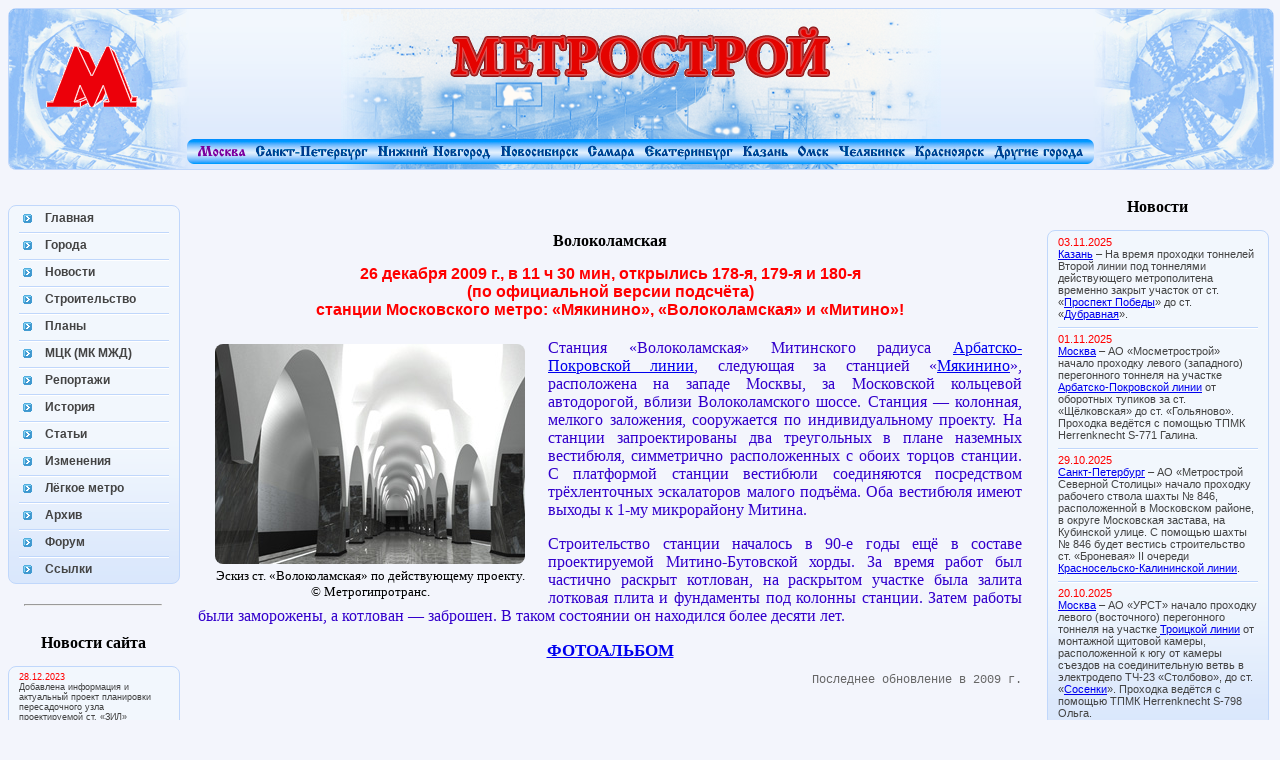

--- FILE ---
content_type: text/html; charset=windows-1251
request_url: http://www.rosmetrostroy.ru/volokolam.htm
body_size: 5013
content:
<!DOCTYPE html>
<html>
<head>
<title>Метрострой – Волоколамская (Москва)</title>

<meta http-equiv="Content-Type" content="text/html; charset=windows-1251">
<meta name="description" content="Сайт посвящён строительству и развитию метрополитена и 
других систем городского внеуличного транспорта в городах России.">

<link href="stl.css" rel="stylesheet" type="text/css">
	<!--[if lt IE 9]>
 	<script>
 	 var e = ("article,aside,figcaption,figure,footer,header,hgroup,nav,section,time").split(',');
 	 for (var i = 0; i < e.length; i++) {
    document.createElement(e[i]);
 	 }
	 </script>
	<![endif]-->
</head>

<body>

<header>
<!-- Yandex.Metrika counter -->
<script src="//mc.yandex.ru/metrika/watch.js" type="text/javascript"></script>
<div style="display:none;"><script type="text/javascript">
try { var yaCounter1186408 = new Ya.Metrika({id:1186408, enableAll: true});}
catch(e) { }
</script></div>
<noscript><div><img src="//mc.yandex.ru/watch/1186408" style="position:absolute; left:-9999px;" alt="" /></div></noscript>
<!-- /Yandex.Metrika counter -->

<!-- Rating@Mail.ru counter -->
<noindex>
<script type="text/javascript">//<![CDATA[
var a='',js=10;try{a+=';r='+escape(document.referrer);}catch(e){}try{a+=';j='+navigator.javaEnabled();js=11;}catch(e){}
try{s=screen;a+=';s='+s.width+'*'+s.height;a+=';d='+(s.colorDepth?s.colorDepth:s.pixelDepth);js=12;}catch(e){}
try{if(typeof((new Array).push('t'))==="number")js=13;}catch(e){}
try{(new Image()).src='http://df.c2.b4.a0.top.mail.ru/counter?id=274419;js='+js+a+';rand='+Math.random();}catch(e){}//]]></script>
<noscript><p><a href="http://top.mail.ru/jump?from=274419" target="_blank" rel="nofollow"><img src="http://df.c2.b4.a0.top.mail.ru/counter?js=na;id=274419"
style="border:0;" height="1" width="1" alt="Рейтинг@Mail.ru" /></a></p></noscript>
</noindex>
<!-- //Rating@Mail.ru counter -->

<div class="header-m">

	<div class="logo">
	<a href="index.htm"><img class="logo" src="pics/logo.gif" alt="Логотип"></a>
	</div>
	
   	<div class="sitename">
	<img src="pics/sitename.gif" alt="МЕТРОСТРОЙ">
	</div>

</div>

<p class="citymenu">
<img  class="citymenu-button-l" src="pics/button.png" alt="">
<img class="citymenu-button" src="pics/button2-m.png" alt="Москва">
<a href="ind-spb.htm"><img class="citymenu-button" src="pics/button-spb.png" alt="Санкт-Петербург" onmouseover="this.src='pics/button1-spb.png'" onmouseout="this.src='pics/button-spb.png'"></a>
<a href="ind-nn.htm"><img class="citymenu-button" src="pics/button-nn.png" alt="Нижний Новгород" onmouseover="this.src='pics/button1-nn.png'" onmouseout="this.src='pics/button-nn.png'"></a>
<a href="ind-nsk.htm"><img class="citymenu-button" src="pics/button-nsk.png" alt="Новосибирск" onmouseover="this.src='pics/button1-nsk.png'" onmouseout="this.src='pics/button-nsk.png'"></a>
<a href="ind-sm.htm"><img class="citymenu-button" src="pics/button-sm.png" alt="Самара" onmouseover="this.src='pics/button1-sm.png'" onmouseout="this.src='pics/button-sm.png'"></a>
<a href="ind-ekb.htm"><img class="citymenu-button" src="pics/button-ekb.png" alt="Екатеринбург" onmouseover="this.src='pics/button1-ekb.png'" onmouseout="this.src='pics/button-ekb.png'"></a>
<a href="ind-kz.htm"><img class="citymenu-button" src="pics/button-kz.png" alt="Казань" onmouseover="this.src='pics/button1-kz.png'" onmouseout="this.src='pics/button-kz.png'"></a>
<a href="ind-om.htm"><img class="citymenu-button" src="pics/button-om.png" alt="Омск" onmouseover="this.src='pics/button1-om.png'" onmouseout="this.src='pics/button-om.png'"></a>
<a href="ind-ch.htm"><img class="citymenu-button" src="pics/button-ch.png" alt="Челябинск" onmouseover="this.src='pics/button1-ch.png'" onmouseout="this.src='pics/button-ch.png'"></a>
<a href="ind-kr.htm"><img class="citymenu-button" src="pics/button-kr.png" alt="Красноярск" onmouseover="this.src='pics/button1-kr.png'" onmouseout="this.src='pics/button-kr.png'"></a>
<a href="ind-all.htm"><img  class="citymenu-button" src="pics/button-all.png" alt="Другие города" onmouseover="this.src='pics/button1-all.png'" onmouseout="this.src='pics/button-all.png'"></a>
<img class="citymenu-button-r" src="pics/button.png" alt="">
</p>
</header>

<div class="layout">

<div class="col1">
	<nav>
	<div id="divmenu">
<ul id="ulmenu">
	<li class="limenu"><a href="index.htm">Главная</a></li>
	<li class="limenu"><a href="cities-m.htm">Города</a></li>
	<li class="limenu"><a href="news.htm">Новости</a></li>
	<li class="limenu"><a href="construction-m.htm">Строительство</a></li>
	<li class="limenu"><a href="plans-m.htm">Планы</a></li>
	<li class="limenu"><a href="mozd.htm">МЦК (МК МЖД)</a></li>
	<li class="limenu"><a href="reports-m.htm">Репортажи</a></li>
	<li class="limenu"><a href="ist-m.htm">История</a></li>
	<li class="limenu"><a href="articles-m.htm">Статьи</a></li>
	<li class="limenu"><a href="upgrade-m.htm">Изменения</a></li>
	<li class="limenu"><a href="LRT.htm">Лёгкое метро</a></li>
	<li class="limenu"><a href="archive-m.htm">Архив</a></li>
	<li class="limenu"><a href="http://forum.nashtransport.ru/index.php?showforum=7" target="_blank">Форум</a></li>
	<li class="limenu"><a href="links.htm">Ссылки</a></li>
</ul>
</div>
	</nav>
	<hr>
	<section>
		<h1>Новости сайта</h1>
		<div class="sitenews">
		<ul id="ulsitenews">
	<li class="linews">28.12.2023<br><a href="zil-bir.htm">Добавлена информация и актуальный проект планировки пересадочного узла проектируемой ст. «ЗИЛ» 
	Бирюлёвской линии Московского метро.</a></li>
	<li class="linews">18.12.2023<br><a href="planmosmetromap2023-2.htm">Добавлен план развития Московского метро по состоянию на октябрь 2023 г.</a></li>
	<li class="linews">17.12.2023<br><a href="rublyovo.htm">Добавлена информация и проект планировки проектируемой ст. «Рублёво-Архангельское» Московского метро.</a></li>
	<li class="linews">11.12.2023<br><a href="biryulyovline.htm">Добавлены общеувязочные планы станций Бирюлёвской и Рублёво-Архангельской линий Московского метро.</a></li>
	<li class="linews">06.12.2023<br><a href="ilyin.htm">Добавлена информация и проект планировки пересадочного узла проектируемой ст. «Ильинская» Московского метро.</a></li>
	<li class="linews">03.12.2023<br><a href="planmosmetromap2023.htm">Добавлена схема развития Московского метро и МЦД по состоянию на октябрь 2023 г.</a></li>
</ul>
		</div>
	</section>
</div>

<div class="col3">
	<section>
		<h1>Новости</h1>
		<div class="news">
		<div>
<ul id="ulnews">
	<li class="linews">03.11.2025<br><a href="ind-kz.htm">Казань</a>
        &ndash; На время проходки тоннелей Второй линии под тоннелями действующего метрополитена временно закрыт участок от ст. «<a href="prosppobedy.htm">Проспект Победы</a>» 
	до ст. «<a href="dubrav.htm">Дубравная</a>».</li>
	<li class="linews">01.11.2025<br><a href="construction-m.htm">Москва</a>
        &ndash; АО «Мосметрострой» начало проходку левого (западного) перегонного тоннеля на участке <a href="apl.htm">Арбатско-Покровской линии</a> от оборотных тупиков 
	за ст. «Щёлковская» до ст. «Гольяново». Проходка ведётся с помощью ТПМК Herrenknecht S-771 Галина.</li>
	<li class="linews">29.10.2025<br><a href="construction-spb.htm">Санкт-Петербург</a>
        &ndash; АО «Метрострой Северной Столицы» начало проходку рабочего ствола шахты № 846, расположенной в Московском районе, в округе Московская застава, 
	на Кубинской улице. С помощью шахты № 846 будет вестись строительство ст. «Броневая» II очереди <a href="kkl.htm">Красносельско-Калининской линии</a>.</li>
	<li class="linews">20.10.2025<br><a href="construction-m.htm">Москва</a>
        &ndash; АО «УРСТ» начало проходку левого (восточного) перегонного тоннеля на участке <a href="trline.htm">Троицкой линии</a> от монтажной щитовой камеры, 
	расположенной к югу от камеры съездов на соединительную ветвь в электродепо ТЧ-23 «Столбово», до ст. «<a href="sosenki.htm">Сосенки</a>». Проходка ведётся с помощью 
	ТПМК Herrenknecht S-798 Ольга.</li>

</ul>
</div>
<br><hr>
<div class="poisk" align="center">
<h1>Поиск</h1>
<form action="poisk.php" method="post">
<input type="search" placeholder="Введите название станции" size="22" name="poisk"><br><br>
<input type="submit" value="Перейти">
</form>
</div>
		</div>
	</section>
	<hr>
	<section>
		<h1>Знаете ли вы, что...</h1>
		<div class="tiedatteko">
		...привычные для нас двойные названия диаметральных линий метро ведут свою историю от московского трамвая. 15 февраля 1907 г. был введён в строй участок электрического трамвая от Охотного ряда до Лубянской площади, соединивший радиусы, до этого носившие обычные одинарные названия, в диаметры с образованием двух линий: Петровско-Сокольнической и Грузинско-Семёновской. В дальнейшем трамвайная традиция была перенесена и на Московское метро, а от него &mdash; на все метрополитены СССР.
		</div>
	</section>
</div>

<div class="col2">

<div class="verh">
<br><br>
</div>

	<article>
	<h1>Волоколамская</h1>

	<div class="main">

	<div class="open">
	26 декабря 2009 г., в 11 ч 30 мин, открылись 178-я, 179-я и 180-я<br>(по официальной версии подсчёта)<br>станции Московского метро:
	«Мякинино», «Волоколамская» и «Митино»!
	</div>
 
	<figure class="leftfoto">
	<a href="photos/m/volokolam/volokolam-newproject-b.jpg" target="_blank"><img class="foto" src="photos/m/volokolam/volokolam-newproject.jpg" alt="фото" title="Кликните, чтобы увеличить фото."></a>
		<figcaption>Эскиз ст. «Волоколамская» по действующему проекту.<br>&copy; Метрогипротранс. 
		</figcaption>
	</figure>

      <p>Станция «Волоколамская» Митинского радиуса <a href="apl.htm">Арбатско-Покровской линии</a>, следующая за станцией 
        «<a href="myakinino.htm">Мякинино</a>», расположена на западе 
        Москвы, за Московской кольцевой автодорогой, вблизи Волоколамского шоссе. 
        Станция — колонная, мелкого заложения, сооружается по индивидуальному 
        проекту. На станции запроектированы два треугольных в плане наземных вестибюля, 
        симметрично расположенных с обоих торцов станции. С платформой станции 
        вестибюли соединяются посредством трёхленточных эскалаторов малого подъёма. 
        Оба вестибюля имеют выходы к 1-му микрорайону Митина.</p>  
      <p>Строительство станции началось в 90-е годы ещё в составе 
        проектируемой Митино-Бутовской хорды. За время работ был частично раскрыт 
        котлован, на раскрытом участке была залита лотковая плита и фундаменты 
        под колонны станции. Затем работы были заморожены, а котлован&nbsp;&mdash;&nbsp;заброшен. 
        В таком состоянии он находился более десяти лет.</p>

        <div class="album">
        <a href="volokolam-f.htm">ФОТОАЛЬБОМ</a> 
        </div>

	<p class="upgrade">Последнее обновление в 2009 г.</p> 
	</div>
	</article>

<div class="mainos">
<br>
</div>

<div class="niz">
<br>
</div>

</div>

</div>

<footer>
<br clear="left">

<div class="footer-bg">

<div class="counter-bar">

<!-- Top100 (Kraken) Counter -->
<script>
    (function (w, d, c) {
    (w[c] = w[c] || []).push(function() {
        var options = {
            project: 291169,
        };
        try {
            w.top100Counter = new top100(options);
        } catch(e) { }
    });
    var n = d.getElementsByTagName("script")[0],
    s = d.createElement("script"),
    f = function () { n.parentNode.insertBefore(s, n); };
    s.type = "text/javascript";
    s.async = true;
    s.src =
    (d.location.protocol == "https:" ? "https:" : "http:") +
    "//st.top100.ru/top100/top100.js";

    if (w.opera == "[object Opera]") {
    d.addEventListener("DOMContentLoaded", f, false);
} else { f(); }
})(window, document, "_top100q");
</script>
<noscript>
  <img src="//counter.rambler.ru/top100.cnt?pid=291169" alt="Топ-100" />
</noscript>
<!-- END Top100 (Kraken) Counter -->

<!-- Rating@Mail.ru counter -->
<a href="http://top.mail.ru/jump?from=274419" target="_blank">
<img class="counter" src="http://df.c2.b4.a0.top.mail.ru/counter?id=274419;t=210;l=1" alt="Рейтинг@Mail.ru"></a>
<!-- //Rating@Mail.ru counter -->

<a href="http://www.yandex.ru/cy?base=0&host=www.rosmetrostroy.ru" style="text-decoration: none" target="_blank"><img class="counter" src="http://www.yandex.ru/cycounter?www.rosmetrostroy.ru" alt="Яндекс цитирования"></a>

<a href="http://www.parovoz.com" target="_blank" style="text-decoration: none"><img  class="counter" src="http://parovoz.com/rrr88x31.gif" alt="Железнодорожное Кольцо"></a>

</div>

<div class="copyright">
&copy; Андрей Суриков, 2001&ndash;2025.
</div>

<div class="socseti">
<a href="http://rosmetrostroy.livejournal.com/" target="_blank"><img src="pics/lj.gif" onmouseover="this.src='pics/lj1.gif'" onmouseout="this.src='pics/lj.gif'"></a>&nbsp;&nbsp;<a href="http://www.youtube.com/channel/UCOnd44RNSzlSYc9AQkCM0kg/videos" target="_blank"><img src="pics/youtube.gif" onmouseover="this.src='pics/youtube1.gif'" onmouseout="this.src='pics/youtube.gif'"></a>
<span id="osaite"><a href="osaite.htm">О сайте</a></span>
</div>

</div>
</footer>

</body>
</html>


--- FILE ---
content_type: text/css
request_url: http://www.rosmetrostroy.ru/stl.css
body_size: 3751
content:
body{
    	background-color: #f3f5fc; /* Цвет фона базовый */
	max-width: 1440px; /* Наибольшая ширина страницы */
	min-width: 930px; /* Наименьшая ширина страницы */
} 


header { /* блок шапки */
	display: block; /* Для старых браузеров */
	height: 160px; /* Высота шапки */
	width: 100%;
	background: #F2F7FD url(pics/bg.gif) 0 100% repeat-x;
  	border: 1px solid #C0D7FB;
	border-radius: 8px; /* радиус закругления уголков */
}

.header-m { /* фон шапки для Москвы */
	display: block; /* Для старых браузеров */
	height: 160px; /* Высота шапки */
	background: url(pics/header-bg-kr.png) 50% 50% no-repeat, url(pics/bg-l.gif) 0% 100% no-repeat, 
	url(pics/bg-r.gif) 100% 0% no-repeat;
}

.header-spb { /* фон шапки для Санкт-Петербурга */
	display: block; /* Для старых браузеров */
	height: 160px; /* Высота шапки */
	background: url(pics/header-bg-kr.png) 50% 50% no-repeat, url(pics/bg-l.gif) 0% 100% no-repeat, 
	url(pics/bg-r.gif) 100% 0% no-repeat;
}

.header-nn { /* фон шапки для Нижнего Новгорода */
	display: block; /* Для старых браузеров */
	height: 160px; /* Высота шапки */
	background: url(pics/header-bg-kr.png) 50% 50% no-repeat, url(pics/bg-l.gif) 0% 100% no-repeat, 
	url(pics/bg-r.gif) 100% 0% no-repeat;
}

.header-nsk { /* фон шапки для Новосибирска */
	display: block; /* Для старых браузеров */
	height: 160px; /* Высота шапки */
	background: url(pics/header-bg-kr.png) 50% 50% no-repeat, url(pics/bg-l.gif) 0% 100% no-repeat, 
	url(pics/bg-r.gif) 100% 0% no-repeat;
}

.header-sm { /* фон шапки для Самары */
	display: block; /* Для старых браузеров */
	height: 160px; /* Высота шапки */
	background: url(pics/header-bg-kr.png) 50% 50% no-repeat, url(pics/bg-l.gif) 0% 100% no-repeat, 
	url(pics/bg-r.gif) 100% 0% no-repeat;
}

.header-ekb { /* фон шапки для Екатеринбурга */
	display: block; /* Для старых браузеров */
	height: 160px; /* Высота шапки */
	background: url(pics/header-bg-kr.png) 50% 50% no-repeat, url(pics/bg-l.gif) 0% 100% no-repeat, 
	url(pics/bg-r.gif) 100% 0% no-repeat;
}

.header-kz { /* фон шапки для Казани */
	display: block; /* Для старых браузеров */
	height: 160px; /* Высота шапки */
	background: url(pics/header-bg-kr.png) 50% 50% no-repeat, url(pics/bg-l.gif) 0% 100% no-repeat, 
	url(pics/bg-r.gif) 100% 0% no-repeat;
}

.header-om { /* фон шапки для Омска */
	display: block; /* Для старых браузеров */
	height: 160px; /* Высота шапки */
	background: url(pics/header-bg-kr.png) 50% 50% no-repeat, url(pics/bg-l.gif) 0% 100% no-repeat, 
	url(pics/bg-r.gif) 100% 0% no-repeat;
}

.header-kr { /* фон шапки для Красноярска */
	display: block; /* Для старых браузеров */
	height: 160px; /* Высота шапки */
	background: url(pics/header-bg-kr.png) 50% 50% no-repeat, url(pics/bg-l.gif) 0% 100% no-repeat, 
	url(pics/bg-r.gif) 100% 0% no-repeat;
}

.header-all { /* фон шапки для раздела Другие города */
	display: block; /* Для старых браузеров */
	height: 160px; /* Высота шапки */
	background: url(pics/header-bg-kr.png) 50% 50% no-repeat, url(pics/bg-l.gif) 0% 100% no-repeat, 
	url(pics/bg-r.gif) 100% 0% no-repeat;
}


footer { /* блок подвала */
	display: block; /* Для старых браузеров */
	height: 80px; /* Высота подвала - 80 для озоновской рекламы и 80 для самого подвала, если надо вставить рекламу в подвал - увеличить до 160 */
}

.footer-bg { /* фон подвала */
	background: url(pics/footer-bg.png) 0% 100% repeat-x;
	height: 80px; /* Высота подвала */
}

article { /* основная статья */
	display: block; /* Для старых браузеров */
}

aside {
	display: block; /* Для старых браузеров */
}

a:hover {color: #0000cc;} /* При наведении курсора */

img { /* любая картинка */
    	border: 0; /* Нет рамки */
}

img.free { /* свободный размер изображения */
    	border: 0; /* Нет рамки */
	border-radius: 8px; /* радиус закругления уголков фото */
   }

img.foto { /* стандартная фотография для предпросмотра */
 	width: 310px; /* ширина фото */
	height: 220px; /* высота фото */
    	border: 0; /* Нет рамки */
	border-radius: 8px; /* радиус закругления уголков фото */
   } 

img.citymenu-button { /* кнопки навигации по городам */
	height: 25px;
    	margin: 0;
	float: left;
    	border: 0; /* Нет рамки */
}

img.citymenu-button-l { /* левый край навигации по городам */
	height: 25px;
    	margin: 0;
	float: left;
    	border: 0; /* Нет рамки */
	border-radius: 7px 0 0 7px; /* радиус закругления уголков */
}

img.citymenu-button-r { /* правый край навигации по городам */
	height: 25px;
    	margin: 0;
	float: left;
    	border: 0; /* Нет рамки */
	border-radius: 0 7px 7px 0; /* радиус закругления уголков */
}

img.con { /* для схем в разделе строительство */
	height: 54px;
    	border: 0; /* Нет рамки */
	vertical-align: top;
}

img.counter { /* счётчики */
	height: 31px;
	width: 88px;
    	border: 0; /* Нет рамки */
}

img.logo { /* логотип */
    	border: 0; /* Нет рамки */
}

ul#ulmenu a { 
	color: #444444;
	text-decoration: none; 
}

ul#ulmenu a:hover { 
	color: #0000cc;
	text-decoration: underline; 
}

ul#ulmenu { 
	width: 150px;
	padding: 0 10px 0 10px;
	background: #F2F7FD url(pics/bg.gif) 0 100% repeat-x;
  	border: 1px solid #C0D7FB;
	border-radius: 8px; /* радиус закругления уголков */
  	font-weight: bold;
 	overflow: hidden; /* небходимо для того, чтобы
	спрятать верхний бордюр у первого пункта и
	нижний бордюр у последнего пункта */

}

ul#ulnews { /* новости метростроя */
	width: 200px;
	padding: 0 10px 0 10px;
	background: #F2F7FD url(pics/bg.gif) 0 100% repeat-x;
  	border: 1px solid #C0D7FB;
 	overflow: hidden; /* спрятать верхний бордюр у первого пункта и
	нижний бордюр у последнего пункта */
	border-radius: 8px; /* радиус закругления уголков */

}

ul#ulsitenews { /* новости сайта */
	width: 150px;
	padding: 0 10px 0 10px;
	background: #F2F7FD url(pics/bg.gif) 0 100% repeat-x;
  	border: 1px solid #C0D7FB;
 	overflow: hidden; /* спрятать верхний бордюр у первого пункта и
	нижний бордюр у последнего пункта */
	border-radius: 8px; /* радиус закругления уголков */

}

li.linews:first-line {
	color: #ff0000;
}

li {
	text-align: left;
}

ul#ulsitenews a { 
	color: #444444;
	text-decoration: none; 
}

ul#ulsitenews a:hover { 
	color: #0000cc;
	text-decoration: underline; 
}


div#divmenu { 
	margin: 35px 0 20px 0;
	font-family: Verdana, Tahoma, Arial, sans-serif;
	font-size: 9pt; 
}

p.citymenu {  /* навигация по городам */
	width: 908px; /* до Челябинска была 836 */
    	margin: -30px auto 0 auto; /* Выравнивание по центру */
	vertical-align: middle;
	text-align: center;
	height: 25px; /* высота */
}

p#author { /* имя автора статьи */
	text-align: right;
}

p#date { /* дата статьи */
	text-align: left;
}

p#origin { /* первоисточник статьи */
	text-align: left;
}

p.b { /* жирный шрифт */
	font-weight: bold;
	font-style: normal; 
}

p.b-c { /* жирный шрифт центрировано*/
	font-weight: bold;
	font-style: normal;
	text-align: center; 
}

p.i { /* курсивный шрифт */
	font-weight: normal; 
	font-style: italic; 
}

p.ib { /* жирный курсивный шрифт */
	font-weight: bold;
	font-style: italic; 
}

div.album { /* для ссылки на фотоальбом */
	margin: 10px auto; /* Отступ и центрирование блока */
	font-size: 13pt;
	text-align: center; /* Выравнивание */
	font-weight: bold; 
}

div.annonce { /* для новостных записей вверху главной страницы */
	margin: 35px 20px 20px 20px; /* Отступы */
	background: #F2F7FD url(pics/bg.gif) 0 100% repeat-x;
  	border: 1px solid #C0D7FB;
 	border-radius: 8px; /* радиус закругления уголков */
	padding: 4px;
	text-align: center; /* Выравнивание */ 
	font-family: "Times New Roman", Times, serif;
	font-size: 13pt;
	font-weight: bold; 
	color: #ff0000;
}

div.back { /* назад к статье о станции из фотоальбома */
	width: 140px; /* Ширина блока */
	margin: 10px auto; /* Отступ и центрирование блока */
    	text-align: center; /* Выравнивание текста по центру */
}

div.con { /* для страниц строительство */
	white-space: nowrap;
	overflow: auto;
 	margin-left: 0px;
	margin-right: 0px;
    	background-color: #f3f5fc;
	padding: 0 20px;
	font-family: "Times New Roman", Times, serif; 
	font-size: 12pt; 
	font-style: normal; 
	font-weight: normal; 
	font-variant: normal; 
	color: #000000;
	text-align: justify;
} 

div.counter-bar { /* счётчики */
	position: relative; /* позиционирование */
	float: left;
	width: 480px; /* Ширина блока */
	margin: 20px auto 10px 15px; /* Отступ и центрирование блока */
} 

div.copyright { /* копирайт для новых страниц */
	width: 230px; /* Ширина блока, проверить на мобильной версии*/
	margin: 0px 10px 10px auto; /* Отступ и центрирование блока */
	padding-top: 15px; /* Поле сверху */ 
	font-family: "Times New Roman", Times, serif;
	font-size: 11pt;
	text-align: justify; /* Выравнивание */ 
	color: #333333; /* цвет текста */
	text-decoration: none;
}

div.linemap { /* для вертикальных схем линий с текстовыми ссылками */
	float: right; /* расположение справа */
	margin: 0 0 0 20px; /* Отступы */
	background: #F2F7FD;
  	border: 1px solid #C0D7FB;
 	border-radius: 8px; /* радиус закругления уголков */
	padding: 20px;
	white-space: nowrap;
	text-align: left; /* Выравнивание */ 
	font-family: "Times New Roman", Times, serif;
	font-size: 13pt;
	font-weight: bold; 
	line-height: 2.5;
}

div.linemap-l { /* для вертикальных схем линий с текстовыми ссылками с левым расположением */
	float: left; /* расположение слева */
	margin: 0 20px 0 0; /* Отступы */
	background: #F2F7FD;
  	border: 1px solid #C0D7FB;
 	border-radius: 8px; /* радиус закругления уголков */
	padding: 20px;
	white-space: nowrap;
	text-align: left; /* Выравнивание */ 
	font-family: "Times New Roman", Times, serif;
	font-size: 13pt;
	font-weight: bold; 
	line-height: 2.5;
}

div.logo { /* логотип */
	position: absolute; /* позиционирование */
    	top: 45px; /* Положение от верхнего края */
    	left: 45px; /* Положение от левого края */
	width: 125px; /* Ширина блока */
	height: 80px; /* Высота блока */
	margin: auto; /* Отступ и центрирование блока */ 
}

div.news { /* новости метростроя */
	width: 220px; /* Ширина блока */
	margin: 0 auto 20px auto; /* Отступ и центрирование блока */ 
	font-family: Verdana, Tahoma, Arial, sans-serif;
	font-size: 8pt;
	text-align: left; /* Выравнивание */ 
	color: #444444; /* цвет текста */
	text-decoration: none;
}

div.open { /* для красной шапки в статьях об открытых станциях */
	margin: 15px auto 20px auto; /* Отступы */
    	background-color: #f3f5fc;
	font-family: Arial, sans-serif; 
	font-size: 12pt; 
	font-style: normal; 
	font-weight: bold; /* жирный шрифт */
	color: #FF0000; /* цвет текста */
	text-decoration: none; 
	text-align: center; /* Выравнивание текста по центру */
}

div.poisk { /* форма поиска */
	width: 220px; /* Ширина блока */
	margin: 0 auto; /* Отступ и центрирование блока */ 
	font-family: Verdana, Tahoma, Arial, sans-serif;
	color: #000000; /* цвет текста */
	text-decoration: none;
}

div.sitename { /* надпись метрострой */
	width: 390px; /* Ширина блока */
	height: 70px; /* Высота блока */
	margin: 0 auto; /* Отступ и центрирование блока */ 
}

div.sitenews { /* новости сайта */
	font-family: Verdana, Tahoma, Arial, sans-serif;
	font-size: 7pt;
	text-align: left; /* Выравнивание */ 
	color: #444444; /* цвет текста */
	text-decoration: none;
}

div.socseti { /* кнопки соцсетей */
	position: relative; /* позиционирование */
	width: 230px; /* Ширина блока - должна быть равна ширине блока в copyright*/
	margin: 0px 10px 0px auto; /* Отступ и центрирование блока */
	padding-top: 2px; /* Поле сверху */
} 

span#osaite { /* Ссылка о сайте */
	position: relative; /* позиционирование */
	left: 30px;
	bottom: 9px;
	font-family: "Times New Roman", Times, serif;
	font-size: 11pt; 
} 

span#osaite a { 
	color: #333333;
	text-decoration: none; 
}

span#osaite a:hover { 
	color: #0000cc;
	text-decoration: underline; 
}

div.tiedatteko { /* знаете ли вы что */
	width: 200px; /* Ширина блока */
	padding: 10px;
	background: #F2F7FD url(pics/bg.gif) 0 100% repeat-x;
  	border: 1px solid #C0D7FB; /* рамка блока */
	border-radius: 8px; /* радиус закругления уголков */
	margin: 0 auto 50px auto; /* Отступ и центрирование блока */
	font-family: Verdana, Tahoma, Arial, sans-serif;
	font-size: 8pt;
	text-align: left; /* Выравнивание */ 
	color: #444444; /* цвет текста */
	text-decoration: none;
}

figure.centerfoto { /* отцентрированное фото */
    	background: #f3f5fc; /* Цвет фона */
	padding: 12px 6px; /* Поля вокруг */
    	display: block; /* Блочный элемент */
    	width: 332px; /* Ширина */
    	margin: 0 auto; /* Выравнивание фото по центру */
    	text-align: center; /* Выравнивание текста по центру */
}

figure.freefoto { /* фото свободного размера по центру */
    	background: #f3f5fc; /* Цвет фона */
	padding: 12px 6px; /* Поля вокруг */
    	display: block; /* Блочный элемент */
    	margin: 0 auto; /* Выравнивание фото по центру */
    	text-align: center; /* Выравнивание текста по центру */
}

figure.leftfoto { /* фото в начале статьи слева */
    	background: #f3f5fc; /* Цвет фона */
	padding: 5px 6px 6px 0px; /* Поля вокруг */
    	display: block; /* Блочный элемент */
    	width: 332px; /* Ширина */
    	margin: 0 6px 0 6px; /* Отступы */
    	text-align: center; /* Выравнивание по центру */
	float: left; /* Обтекание по правому краю */
}

figcaption { /* подпись под фото */
    	display: block; /* Блочный элемент */
    	color: #000000; /* Цвет текста */
	font-size: 10pt;
	font-family: "Times New Roman", Times, serif;
}

hr { /* линия разделитель */
	width: 80%; /* Ширина линии*/
	margin: 0 auto;
}


li.limenu { 
	list-style: none;
  	background: url(pics/arrow.gif) 4px 8px no-repeat;
	padding: 5px 0 8px 26px;
 	border-top: 1px solid #C0D7FB; /* синяя линия */
  	border-bottom: 1px solid #FFF; /* белая линия */
  	margin: -1px 0 -2px; /* "нахлестываем" на предыдущий и следующий пункт */
	height: 1%; /* для устранения бага в IE6 и IE7 */
}


li.linews { 
	list-style: none;
	padding: 5px 0 8px 0;
 	border-top: 1px solid #C0D7FB; /* синяя линия */
  	border-bottom: 1px solid #FFF; /* белая линия */
  	margin: -1px 0 -2px; /* "нахлестываем" на предыдущий и следующий пункт */
	height: 1%; /* для устранения бага в IE6 и IE7 */
}


nav {
	display: block; /* Для старых браузеров */
}


section {
	display: block; /* Для старых браузеров */
}

.main {  /* основной тип для статей - синий */
 	margin-left: 0px;
	margin-right: 0px;
    	background-color: #f3f5fc;
	padding: 0 20px;
	font-family: "Times New Roman", Times, serif; 
	font-size: 12pt; 
	font-style: normal; 
	font-weight: normal; 
	font-variant: normal; 
	color: #3300cc;
	text-align: justify; 
}

.main-b {  /* основной тип для статей - чёрный равномерный*/
 	margin-left: 0px;
	margin-right: 0px;
    	background-color: #f3f5fc;
	padding: 0 20px;
	font-family: "Times New Roman", Times, serif; 
	font-size: 12pt; 
	font-style: normal; 
	font-weight: normal; 
	font-variant: normal; 
	color: #000000;
	text-align: justify; 
}

.main-lb {  /* основной тип для статей - чёрный левый*/
 	margin-left: 0px;
	margin-right: 0px;
    	background-color: #f3f5fc;
	padding: 0 20px;
	font-family: "Times New Roman", Times, serif; 
	font-size: 12pt; 
	font-weight: normal; 
	font-variant: normal; 
	color: #000000;
	text-align: left; 
}

.text {
	font-family: "Times New Roman", Times, serif;
	font-size: 12pt;
	font-style: normal;
	font-weight: normal;
	font-variant: normal;
	color: #000000;

}

.blue {  /* для синих записей, например, о закрытии станций */
	font-family: "Times New Roman", Times, serif; 
	font-size: 12pt; 
	font-style: normal; 
	font-weight: normal; 
	font-variant: normal; 
	color: #0000ff;
	text-decoration: none;
}

.red {  /* для красных записей, например, об открытии станций */
	font-family: "Times New Roman", Times, serif; 
	font-size: 12pt; 
	font-style: normal; 
	font-weight: normal; 
	font-variant: normal; 
	color: #ff0000;
	text-decoration: none;
}


.sign {  /* копирайт на старых страницах */
	font-family: "Times New Roman", Times, serif; 
	font-size: 11pt; 
	font-style: normal; 
	font-weight: normal; 
	font-variant: normal; 
	color: #333333; 
	text-decoration: none
}

.arialred { 
	font-family: Arial, Helvetica, sans-serif; 
	font-size: 12pt; 
	font-style: normal; 
	font-weight: normal; 
	font-variant: normal; 
	color: #ff0000; 
	text-decoration: none; 
}

.col1 { 
	float: left; 
	width: 170px; 
    	background-color: #f3f5fc; /* Цвет фона базовый */
}
.col2 { 
	margin: 0 230px 0 170px; /* Отступ справа и слева */
    	background-color: #f3f5fc; /* Цвет фона базовый */
}
.col3 { 
	float: right;
	width: 230px; 
    	background-color: #f3f5fc; /* Цвет фона базовый */
}


.text-blue { 
	font-family: "Times New Roman", Times, serif; 
	font-size: 12pt; 
	font-style: normal; 
	font-weight: normal; 
	font-variant: normal; 
	color: #3300cc;
	text-align: justify; 
}

.layout { overflow: hidden; }

.layout-b { /* для больших схем без правой части сайта */
	overflow: visible;
}

.mainos { /* рекламный блок */
	margin: 0 10px; /* Отступ справа и слева */
	font-family: "Times New Roman", Times, serif; 
	font-size: 11pt; 
	font-style: normal; 
	font-weight: normal; 
	font-variant: normal; 
	text-align: center; 
	color: #000000; 
}

.verh { /* блок выше названия статьи */
	margin: 0px auto 0px auto;/* Выравнивание по центру */
	font-family: "Times New Roman", Times, serif; 
	font-size: 11pt; 
	font-style: normal; 
	font-weight: normal; 
	font-variant: normal; 
	text-align: center; 
	color: #000000; 
}

.niz { /* блок ниже статьи, под mainos */
	margin: 10px auto 10px auto;/* Выравнивание по центру */
	font-family: "Times New Roman", Times, serif; 
	font-size: 11pt; 
	font-style: normal; 
	font-weight: normal; 
	font-variant: normal; 
	text-align: center; 
	color: #000000; 
}

.ozon { /* рекламный блок Озон*/
	margin: 0 10px; /* Отступ справа и слева */
	font-family: "Times New Roman", Times, serif; 
	font-size: 11pt; 
	font-style: normal; 
	font-weight: normal; 
	font-variant: normal; 
	text-align: center; 
	color: #000000; 
}

.ozon-footer { /* рекламный блок Озона в подвале*/
	background-color: #f3f5fc; /* Цвет фона базовый */
    	margin: 20px auto 0px auto;/* Выравнивание по центру */
	height: 60px; /* высота блока */
 	width: 468px; /* ширина блока */
	text-align: center; 
}

.mainos-footer { /* рекламный блок в подвале, если там не Озон*/
	background-color: #f3f5fc; /* Цвет фона базовый */
    	margin: 20px auto 0px auto;/* Выравнивание по центру */
	height: 73px; /* высота блока */
 	width: 800px; /* ширина блока */
	text-align: center; 
}

.redsmall {  
	font-family: "Times New Roman", Times, serif; 
	font-size: 10pt; 
	font-style: normal; 
	font-weight: lighter; 
	color: #ff0000; 
	text-decoration: none
}

.upgrade {  /* дата последнего изменения страницы */
	font-family: "Courier New", Courier, mono; 
	font-size: 9pt; 
	text-align: right;
	font-style: normal; 
	font-weight: lighter; 
	color: #666666; 
	text-decoration: none; 
}

.arialblue { 
	font-family: Arial, Helvetica, sans-serif; 
	font-size: 12pt; 
	font-style: normal; 
	font-weight: normal; 
	font-variant: normal; 
	color: #0000ff; 
	text-decoration: none; 
}

.arialblack { 
	font-family: Arial, Helvetica, sans-serif; 
	font-size: 12pt; 
	font-style: normal; 
	font-weight: normal; 
	font-variant: normal; 
	color: #000000; 
	text-decoration: none; 
}

.text-blue-i { /* для старых страниц - курсив */
	font-family: "Times New Roman", Times, serif; 
	font-size: 12pt; 
	font-style: italic; 
	font-weight: normal; 
	font-variant: normal; 
	color: #3300CC; 
}

h1 { 
	font-family: "Times New Roman", Times, serif; 
	font-size: 12pt; 
	font-style: normal; 
	font-weight: bold; 
	font-variant: normal; 
	text-align: center; 
	padding-top: 15px; /* Поле сверху */
	text-decoration: none;
}

h5 { /* используется в разделах планы */
	font-family: "Times New Roman", Times, serif; 
	font-size: 9pt; 
	font-style: normal; 
	font-weight: bold; 
	font-variant: normal; 
	text-align: left; 
	padding-left: 60px; /* отступ слева */
	text-decoration: none;
}